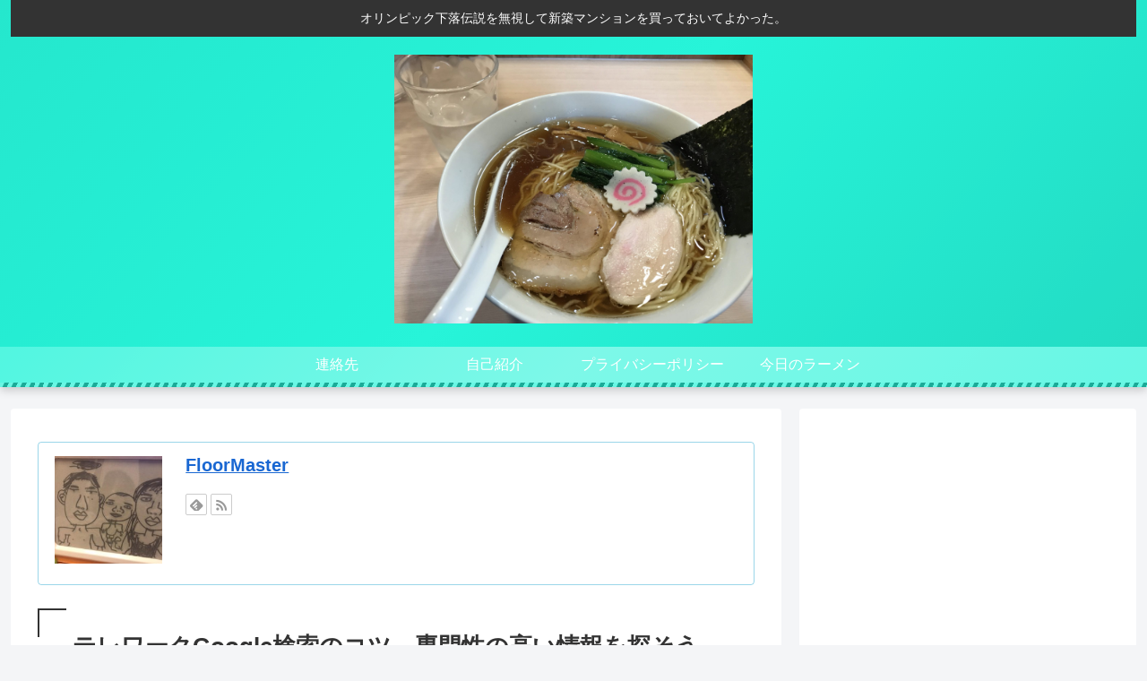

--- FILE ---
content_type: text/html; charset=utf-8
request_url: https://www.google.com/recaptcha/api2/aframe
body_size: 268
content:
<!DOCTYPE HTML><html><head><meta http-equiv="content-type" content="text/html; charset=UTF-8"></head><body><script nonce="gkT0XEyKT-eZ_RTcJ6QfUQ">/** Anti-fraud and anti-abuse applications only. See google.com/recaptcha */ try{var clients={'sodar':'https://pagead2.googlesyndication.com/pagead/sodar?'};window.addEventListener("message",function(a){try{if(a.source===window.parent){var b=JSON.parse(a.data);var c=clients[b['id']];if(c){var d=document.createElement('img');d.src=c+b['params']+'&rc='+(localStorage.getItem("rc::a")?sessionStorage.getItem("rc::b"):"");window.document.body.appendChild(d);sessionStorage.setItem("rc::e",parseInt(sessionStorage.getItem("rc::e")||0)+1);localStorage.setItem("rc::h",'1769240440833');}}}catch(b){}});window.parent.postMessage("_grecaptcha_ready", "*");}catch(b){}</script></body></html>

--- FILE ---
content_type: application/javascript; charset=utf-8;
request_url: https://dalc.valuecommerce.com/app3?p=886507715&_s=https%3A%2F%2Frikei-floormaster.com%2F2020%2F03%2F17%2F%25E5%25B0%2582%25E9%2596%2580%25E6%2580%25A7%25E3%2581%25AE%25E9%25AB%2598%25E3%2581%2584google-%25E6%25A4%259C%25E7%25B4%25A2%25E3%2581%25AE%25E3%2582%25B3%25E3%2583%2584%2F&vf=iVBORw0KGgoAAAANSUhEUgAAAAMAAAADCAYAAABWKLW%2FAAAAMElEQVQYV2NkFGP4nxFXzsDbM5WBceYD5v%2FfJSsZqiZ2MjDu5ur6733uCYOKxiQGAAq%2FDkZ8tSCeAAAAAElFTkSuQmCC
body_size: 1150
content:
vc_linkswitch_callback({"t":"69747777","r":"aXR3dwANYWkDkPl8CooD7AqKCJRSyA","ub":"aXR3dgAMmeADkPl8CooFuwqKBthuKg%3D%3D","vcid":"[base64]","vcpub":"0.876905","l":4,"shopping.yahoo.co.jp":{"a":"2695956","m":"2201292","g":"033c51de8a"},"p":886507715,"paypaymall.yahoo.co.jp":{"a":"2695956","m":"2201292","g":"033c51de8a"},"s":3523064,"www.lenovo.com":{"a":"2680394","m":"218","g":"cc917a9ca7","sp":"cid%3Djp%3Aaffiliate%3Adsry7f"},"approach.yahoo.co.jp":{"a":"2695956","m":"2201292","g":"033c51de8a"},"paypaystep.yahoo.co.jp":{"a":"2695956","m":"2201292","g":"033c51de8a"},"www3.lenovo.com":{"a":"2680394","m":"218","g":"cc917a9ca7","sp":"cid%3Djp%3Aaffiliate%3Adsry7f"},"mini-shopping.yahoo.co.jp":{"a":"2695956","m":"2201292","g":"033c51de8a"},"shopap.lenovo.com":{"a":"2680394","m":"218","g":"cc917a9ca7","sp":"cid%3Djp%3Aaffiliate%3Adsry7f"},"shopping.geocities.jp":{"a":"2695956","m":"2201292","g":"033c51de8a"}})